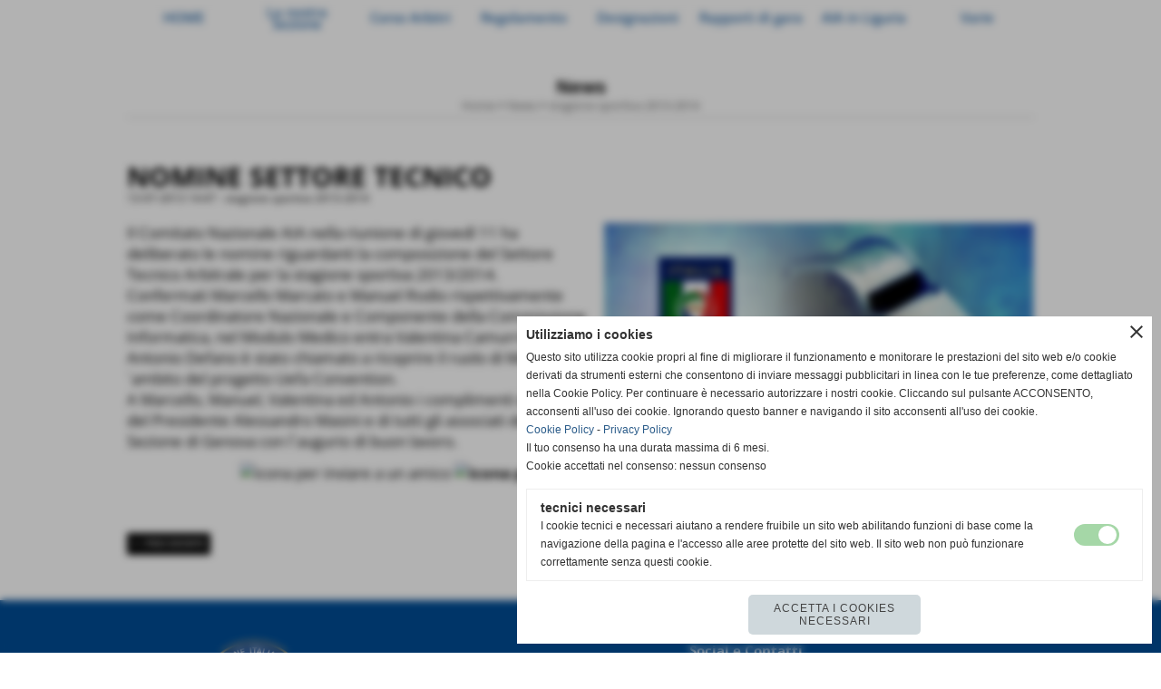

--- FILE ---
content_type: text/html; charset=UTF-8
request_url: https://www.aiagenova.it/NOMINE-SETTORE-TECNICO-2.htm
body_size: 15549
content:
<!-- T. scheda: 0.001 -->
<!-- T. newsscheda: 0.012 -->
<!DOCTYPE html>
<html lang="it">
<head>
<title>NOMINE SETTORE TECNICO</title>
<meta charset="utf-8">
<meta name="description" content="Il Comitato Nazionale AIA nella riunione di gioved&igrave; 11 ha deliberato le nomine riguardanti la composizione del Settore Tecnico Arbitrale per la stagione ">
<meta name="keywords" content="NOMINE SETTORE TECNICO,stagione sportiva 2013-2014">
<link rel="canonical" href="https://www.aiagenova.it/NOMINE-SETTORE-TECNICO-2.htm"><meta http-equiv="Content-Security-Policy" content="upgrade-insecure-requests">
<meta property="og:author" content="www.sitilineaemme.org">
<meta property="og:publisher" content="www.sitoper.it">
<meta name="generator" content="www.sitoper.it">
<meta name="robots" content="max-snippet:-1,max-image-preview:standard,max-video-preview:30"><!-- Allow web app to be run in full-screen mode - iOS. -->
<meta name="apple-mobile-web-app-capable" content="yes">
 <!-- Allow web app to be run in full-screen mode - Android. -->
<meta name="mobile-web-app-capable" content="yes">
<!-- Make the app title different than the page title - iOS. -->
<meta name="apple-mobile-web-app-title" content="Sezione AIA Genova">
<!-- Make the app title different than the page title and configure icons - Android. -->
<link rel="manifest" href="https://www.aiagenova.it/appicon/manifest.json">
<!-- IE configuration for icons and colors is in browserconfig.xml -->
<meta name="msapplication-config" content="https://www.aiagenova.it/appicon/browserconfig.xml" />
 <!-- Configure the status bar - iOS. -->
<meta name="apple-mobile-web-app-status-bar-style" content="#004d96">
<!-- iOS icons -->
<link rel="apple-touch-icon" sizes="57x57" href="https://www.aiagenova.it/appicon/apple-icon-57x57.png">
<link rel="apple-touch-icon" sizes="60x60" href="https://www.aiagenova.it/appicon/apple-icon-60x60.png">
<link rel="apple-touch-icon" sizes="72x72" href="https://www.aiagenova.it/appicon/apple-icon-72x72.png">
<link rel="apple-touch-icon" sizes="76x76" href="https://www.aiagenova.it/appicon/apple-icon-76x76.png">
<link rel="apple-touch-icon" sizes="114x114" href="https://www.aiagenova.it/appicon/apple-icon-114x114.png">
<link rel="apple-touch-icon" sizes="120x120" href="https://www.aiagenova.it/appicon/apple-icon-120x120.png">
<link rel="apple-touch-icon" sizes="144x144" href="https://www.aiagenova.it/appicon/apple-icon-144x144.png">
<link rel="apple-touch-icon" sizes="152x152" href="https://www.aiagenova.it/appicon/apple-icon-152x152.png">
<link rel="apple-touch-icon" sizes="180x180" href="https://www.aiagenova.it/appicon/apple-icon-180x180.png">
<!-- Android icons -->
<link rel="icon" type="image/png" sizes="192x192" href="https://www.aiagenova.it/appicon/android-icon-192x192.png">
<link rel="icon" type="image/png" sizes="32x32" href="https://www.aiagenova.it/appicon/favicon-32x32.png">
<link rel="icon" type="image/png" sizes="96x96" href="https://www.aiagenova.it/appicon/favicon-96x96.png">
<link rel="icon" type="image/png" sizes="16x16" href="https://www.aiagenova.it/appicon/favicon-16x16.png">
<!-- Windows icons -->
<meta name="msapplication-TileImage" content="https://www.aiagenova.it/appicon/ms-icon-144x144.png">
<link rel="shortcut icon" href="https://www.aiagenova.it/appicon/favicon.ico" type="image/x-icon">
<!-- Windows dock color -->
<meta name="msapplication-TileColor" content="#ffffff">
<!-- Android dock color -->
<meta name="theme-color" content="#004d96">
	
<!-- CODICE HEAD AGGIUNTIVO -->
<!-- Global site tag (gtag.js) - Google Analytics -->
<script async src="https://www.googletagmanager.com/gtag/js?id=UA-150118155-1">
</script>
<script>
  window.dataLayer = window.dataLayer || [];
  function gtag(){dataLayer.push(arguments);}
  gtag('js', new Date());

  gtag('config', 'UA-150118155-1');
</script>
<!-- FINE CODICE HEAD AGGIUNTIVO -->

<link rel="stylesheet preload" as="style" type="text/css" href="https://www.aiagenova.it/fonts/material-icons/material-icons.css">
<link rel="stylesheet preload" as="style" type="text/css" href="https://www.server175.h725.net/fonts/barlow/barlow.css">
<link rel="stylesheet preload" as="style" type="text/css" href="https://www.server175.h725.net/fonts/open-sans/open-sans.css">
<link rel="stylesheet preload" as="style" type="text/css" href="https://www.server175.h725.net/fonts/pontano-sans/pontano-sans.css">
<link rel="stylesheet preload" as="style" type="text/css" href="https://www.server175.h725.net/fonts/roboto/roboto.css">
	
<link href="https://www.aiagenova.it/css_personali/cachestile_larga1_2112.css" rel="stylesheet" type="text/css" media="all">
<meta name="viewport" content="width=device-width, initial-scale=1.0">
<meta name="format-detection" content="telephone=no">
<script src="https://www.aiagenova.it/js/jquery.js"></script>
<script src="https://www.aiagenova.it/js/datatimepicker/jquery.ui.timepicker.js?v=0.3.2" defer></script>
<link href="https://www.aiagenova.it/js/datatimepicker/jquery.ui.timepicker.css?v=0.3.2" rel="stylesheet" type="text/css"/>
<script src="https://www.aiagenova.it/js/jquery.ui.core.js"></script>
<script src="https://www.aiagenova.it/js/datatimepicker/jquery.ui.datepicker.js" defer></script>
<script src="https://www.aiagenova.it/js/datatimepicker/jquery.ui.timepicker-it.js" defer></script>
<script src="https://www.aiagenova.it/js/datatimepicker/jquery.ui.datepicker-it.js" defer></script>
<link rel="stylesheet" href="https://www.aiagenova.it/js/jquery-ui.css">

<script src="https://www.aiagenova.it/js/libvarie.js?lu=21012026122107"></script>
<script src="https://www.aiagenova.it/js/cookie/cookie.php?lu=21012026122107" defer></script>
<script src="https://www.aiagenova.it/js/defer.php?lu=21012026122107" defer></script>
<script src="https://www.aiagenova.it/js/menu.php?lu=21012026122107" defer></script>
<script src="https://www.aiagenova.it/js/carrello.php?lu=21012026122107" defer></script>

<link rel="stylesheet preload" as="style" type="text/css" href="https://www.aiagenova.it/js/slideshow/slideshow_css.php?lu=21012026122107">
<script src="https://www.aiagenova.it/js/slideshow/slideshow_js.php?lu=21012026122107" defer></script>

<link rel="stylesheet preload" as="style" type="text/css" href="https://www.aiagenova.it/js/slideshow2.0/slideshow_css.php?lu=21012026122107">
<script src="https://www.aiagenova.it/js/slideshow2.0/slideshow_js.php?lu=21012026122107" defer></script>

<link rel="stylesheet preload" as="style" type="text/css" href="https://www.aiagenova.it/js/calendario/calendario.css?lu=21012026122107">
<script src="https://www.aiagenova.it/js/calendario/calendario.js?lu=21012026122107" defer></script>

<link rel="stylesheet preload" as="style" type="text/css" href="https://www.aiagenova.it/js/boxscorrimento/boxscorrimento_css.php">
<script src="https://www.aiagenova.it/js/boxscorrimento/boxscorrimento_js.php?lu=21012026122107" defer></script>

<link rel="stylesheet preload" as="style" type="text/css" href="https://www.aiagenova.it/lightbox/lightbox_css.php?lu=21012026122107">
<script src="https://www.aiagenova.it/lightbox/lightbox.js?lu=21012026122107" defer></script>

<script src="https://www.aiagenova.it/js/inviaamico/inviaamico.js?lu=21012026122107" defer></script>

<!--Per rendere il sistema dei video di sfondo funzionante anche su explorer NON ELIMINARE LACIARE COSI-->
<!--[if lt IE 9]>
<script>
document.createElement('video');
</script>
<![endif]-->


<!-- NON SONO UN MODELLO -->	<script>
		var $jQCheckCampoAggiuntivo = jQuery.noConflict();
		
		$jQCheckCampoAggiuntivo(document).ready(function (index){
			
			$jQCheckCampoAggiuntivo("form[id^='moduloOrdine']").submit(function(index) {
				
				var selettore=$jQCheckCampoAggiuntivo(this).attr('id');
				var array=selettore.split('moduloOrdine');
				var trovate2=true;
				var patternemail = new RegExp(/^(("[\w-+\s]+")|([\w-+]+(?:\.[\w-+]+)*)|("[\w-+\s]+")([\w-+]+(?:\.[\w-+]+)*))(@((?:[\w-+]+\.)*\w[\w-+]{0,66})\.([a-z]{2,6}(?:\.[a-z]{2})?)$)|(@\[?((25[0-5]\.|2[0-4][\d]\.|1[\d]{2}\.|[\d]{1,2}\.))((25[0-5]|2[0-4][\d]|1[\d]{2}|[\d]{1,2})\.){2}(25[0-5]|2[0-4][\d]|1[\d]{2}|[\d]{1,2})\]?$)/i);
				var patterndate = new RegExp(/(?:0[1-9]|[12][0-9]|3[01])\/(?:0[1-9]|1[0-2])\/(?:19|20\d{2})/);
				
				$jQCheckCampoAggiuntivo("#moduloOrdine"+array[1]+" div[id^='ordinedatoaggiuntivovis_']").each(function (index, value) { 
					
					if(
						(!$jQCheckCampoAggiuntivo(this).find('input').val() || $jQCheckCampoAggiuntivo(this).find('input').val()=='undefined') && 
						(!$jQCheckCampoAggiuntivo(this).find('select').val() || $jQCheckCampoAggiuntivo(this).find('select').val()=='undefined') && 
						(!$jQCheckCampoAggiuntivo(this).find('textarea').val() || $jQCheckCampoAggiuntivo(this).find('textarea').val()=='undefined')
					)
					{
						trovate2=false;
					}
					else
					{
						//controllo i dati inseriti se email o data
						if($jQCheckCampoAggiuntivo(this).find('input').attr("id"))
						{
							var tipocampo = $jQCheckCampoAggiuntivo(this).find('input').attr("id").split('_');
							if(tipocampo[0]=='campoemail') 
							{
								if(!patternemail.test( $jQCheckCampoAggiuntivo(this).find('input').val() ))
								{
									trovate2=false;
								}								
							}
							else if(tipocampo[0]=='campodata')
							{
								if(!patterndate.test( $jQCheckCampoAggiuntivo(this).find('input').val() ))
								{
									trovate2=false;
								}
							}
						}						
					}													
				});
				
				if(!trovate2)
					{
					$jQCheckCampoAggiuntivo("#moduloOrdine"+array[1]+" #avvisocampiaggiuntivicomprasubito"+array[1]).show();
					return false;
					}
				else
					{
					$jQCheckCampoAggiuntivo("#moduloOrdine"+array[1]+" #avvisocampiaggiuntivicomprasubito"+array[1]).hide();
					}
			});
		});
	</script>
	
		
	
<style>

</style>
<!-- foglio stampa -->
<link rel="stylesheet" href="https://www.aiagenova.it/css/stampa.css" media="print"> 

<!-- T. intestazionecss: 0.009 -->
	
<meta property="og:title" content="NOMINE SETTORE TECNICO" />
<meta property="og:type" content="article" />
<meta property="og:url" content="https://www.aiagenova.it/NOMINE-SETTORE-TECNICO-2.htm" />
<meta property="og:description" content="Il Comitato Nazionale AIA nella riunione di gioved&igrave; 11 ha deliberato le nomine riguardanti la composizione del Settore Tecnico Arbitrale per la stagione " />
<!-- img meta: 1-4.jpg --><!-- 3 -->
<meta property="og:image" content="https://www.aiagenova.it/foto/grandi/1-4.jpg" />
<meta name="twitter:image" content="https://www.aiagenova.it/foto/grandi/1-4.jpg" />
<meta name="twitter:image:alt" content="" />
<meta property="og:image:type" content="image/jpg" />
<meta property="og:image:width" content="499" />
<meta property="og:image:height" content="248" />

<meta name="twitter:card" content="summary_large_image">
<meta name="twitter:creator" content="@aiagenova.it" />
<meta name="twitter:site" content="@aiagenova.it">
<meta name="twitter:title" content="NOMINE SETTORE TECNICO">
<meta name="twitter:description" content="Il Comitato Nazionale AIA nella riunione di gioved&igrave; 11 ha deliberato le nomine riguardanti la composizione del Settore Tecnico Arbitrale per la stagione ">
<meta name="twitter:domain" content="www.aiagenova.it"></head>
<body id="news-scheda-403" class="">
	<a href="#contenuto-main" class="skip-link">Salta al contenuto principale</a>
<!-- inizio oggetti liberi body --><!-- fine oggetti liberi body -->
	<div id="sfondo-sito">
		<div id="data-ora">22 Gennaio 2026</div>
		
	<div id="accessoriofisso01"></div><div id="accessoriofisso02"></div><div id="accessorio-iniziosito"></div>
	<header id="testa" role="banner">
	    <div id="testa-interna"><!-- inizio oggetti liberi testa -->
<!-- fine oggetti liberi testa --><!-- no cache --><!-- menu: 1 | eredita: no | chi eredita:  | tipo: orizzontale -->
	<div id="ancora-menu-orizzontale1-108"></div>
	<nav class="menu-orizzontale menu-orizzontale-con-blocco" id="menu-orizzontale1-108" style="z-index: 99" data-tipoMenu="orizzontale">
		<div class="menu-orizzontale-riga">
			<ul><li class="menu-orizzontale-tasto">
	<a href="https://www.aiagenova.it" title="HOME" data-urlPulsante="https://www.aiagenova.it" data-moduloPulsante="">HOME</a>
</li><li class="menu-orizzontale-tasto">
	<a href="javascript:void(0)" style="pointer-events: none; cursor: default;" title="La nostra Sezione" data-urlPulsante="javascript:void(0)" data-moduloPulsante="">La nostra Sezione</a>
					<div class="menu-orizzontale-tendina">
						<div class="menu-orizzontale-tendina-tasto">
							<a href="https://www.aiagenova.it/Storia.htm" title="Storia" data-urlPulsante="Storia.htm" data-moduloPulsante="pagine_aggiuntive">La storia</a>
						</div>
						<div class="menu-orizzontale-tendina-tasto">
							<a href="https://www.google.it/maps/place/FIGC+-+Associazione+Italiana+Arbitri/@44.4069583,8.9225732,14z/data=!4m12!1m6!3m5!1s0x12d343c0ccaa7cff:0xac459aa927648ef1!2sFIGC+-+Associazione+Italiana+Arbitri!8m2!3d44.4017824!4d8.9450637!3m4!1s0x12d343c0ccaa7cff:0xac459aa927648ef1!8m2!3d44.4017824!4d8.9450637" title="Dove siamo" data-urlPulsante="https://www.google.it/maps/place/FIGC+-+Associazione+Italiana+Arbitri/@44.4069583,8.9225732,14z/data=!4m12!1m6!3m5!1s0x12d343c0ccaa7cff:0xac459aa927648ef1!2sFIGC+-+Associazione+Italiana+Arbitri!8m2!3d44.4017824!4d8.9450637!3m4!1s0x12d343c0ccaa7cff:0xac459aa927648ef1!8m2!3d44.4017824!4d8.9450637" data-moduloPulsante="">Dove siamo</a>
						</div>
						<div class="menu-orizzontale-tendina-tasto">
							<a href="https://www.aiagenova.it/info.htm" title="info" data-urlPulsante="info.htm" data-moduloPulsante="pagine_aggiuntive">Info</a>
						</div>
						<div class="menu-orizzontale-tendina-tasto">
							<a href="https://www.aiagenova.it/dove-siamo.htm" title="dove siamo" data-urlPulsante="dove-siamo.htm" data-moduloPulsante="pagine_aggiuntive">Orari apertura Sezione</a>
						</div>
						<div class="menu-orizzontale-tendina-tasto">
							<a href="https://www.aiagenova.it/orari-preparatori-atletici.htm" title="orari preparatori atletici" data-urlPulsante="orari-preparatori-atletici.htm" data-moduloPulsante="pagine_aggiuntive">Polo di allenamento e orari preparatori atletici</a>
						</div>
						<div class="menu-orizzontale-tendina-tasto">
							<a href="https://www.aiagenova.it/CDS-4.htm" title="CDS" data-urlPulsante="CDS-4.htm" data-moduloPulsante="pagine_aggiuntive">Consiglio Direttivo Sezionale</a>
						</div>
						<div class="menu-orizzontale-tendina-tasto">
							<a href="https://www.aiagenova.it/accrediti-stadio-ferraris.htm" title="Accrediti Stadio Ferraris" data-urlPulsante="accrediti-stadio-ferraris.htm" data-moduloPulsante="pagine_aggiuntive">Accrediti Stadio Ferraris</a>
						</div>
						<div class="menu-orizzontale-tendina-tasto">
							<a href="https://www.aiagenova.it/certificato-medico-agonistico.htm" title="certificato medico agonistico" data-urlPulsante="certificato-medico-agonistico.htm" data-moduloPulsante="pagine_aggiuntive">Certificato medico agonistico</a>
						</div>
					</div>
</li><li class="menu-orizzontale-tasto">
	<a href="javascript:void(0)" style="pointer-events: none; cursor: default;" title="Corso Arbitri" data-urlPulsante="javascript:void(0)" data-moduloPulsante="">Corso Arbitri</a>
					<div class="menu-orizzontale-tendina">
						<div class="menu-orizzontale-tendina-tasto">
							<a href="https://www.aiagenova.it/come-si-diventa-arbitri.htm" title="come si diventa arbitri di calcio a genova" data-urlPulsante="come-si-diventa-arbitri.htm" data-moduloPulsante="pagine_aggiuntive">Come si diventa arbitri</a>
						</div>
						<div class="menu-orizzontale-tendina-tasto">
							<a href="https://www.aiagenova.it/info-ed-iscrizioni.htm" title="info ed iscrizioni" data-urlPulsante="info-ed-iscrizioni.htm" data-moduloPulsante="">Compila il form</a>
						</div>
						<div class="menu-orizzontale-tendina-tasto">
							<a href="https://www.aiagenova.it/protocollo-d-intesa-MIUR-AIA.htm" title="protocollo d'intesa MIUR - AIA" data-urlPulsante="protocollo-d-intesa-MIUR-AIA.htm" data-moduloPulsante="pagine_aggiuntive">AIA nelle scuole: protocollo d&#39;intesa MIM - AIA</a>
						</div>
						<div class="menu-orizzontale-tendina-tasto">
							<a href="https://www.aiagenova.it/calendario-corso-arbitri.htm" title="Calendario Corso Arbitri" data-urlPulsante="calendario-corso-arbitri.htm" data-moduloPulsante="pagine_aggiuntive">Calendario lezioni</a>
						</div>
						<div class="menu-orizzontale-tendina-tasto">
							<a href="https://www.aiagenova.it/Documenti-da-presentare.htm" title="Documenti da presentare" data-urlPulsante="Documenti-da-presentare.htm" data-moduloPulsante="pagine_aggiuntive">Documenti da presentare</a>
						</div>
					</div>
</li><li class="menu-orizzontale-tasto">
	<a href="javascript:void(0)" style="pointer-events: none; cursor: default;" title="Regolamento" data-urlPulsante="javascript:void(0)" data-moduloPulsante="">Regolamento</a>
					<div class="menu-orizzontale-tendina">
						<div class="menu-orizzontale-tendina-tasto">
							<a href="https://www.aiagenova.it/Regolamento-2021.htm" title="Regolamento" data-urlPulsante="Regolamento-2021.htm" data-moduloPulsante="documenti">Regolamento del Gioco del Calcio, edizione 2024</a>
						</div>
						<div class="menu-orizzontale-tendina-tasto">
							<a href="https://www.aiagenova.it/Circolare-1-AIA.htm" title="Circolare 1" data-urlPulsante="Circolare-1-AIA.htm" data-moduloPulsante="documenti">Circolare 1 2024/25</a>
						</div>
						<div class="menu-orizzontale-tendina-tasto">
							<a href="https://formazione.aia-figc.it" title="Quiz Regolamentari" data-urlPulsante="https://formazione.aia-figc.it" data-moduloPulsante="">Quiz Regolamentari</a>
						</div>
						<div class="menu-orizzontale-tendina-tasto">
							<a href="https://www.aiagenova.it/Regolamento-calcio-a-5-edizione-2020.htm" title="Regolamento futsal 2025" data-urlPulsante="Regolamento-calcio-a-5-edizione-2020.htm" data-moduloPulsante="documenti">Regolamento calcio a 5 (ed. 2025)</a>
						</div>
						<div class="menu-orizzontale-tendina-tasto">
							<a href="https://www.aiagenova.it/regolamento-beach-soccer-2024-1.htm" title="Regolamento Beach Soccer 2025" data-urlPulsante="regolamento-beach-soccer-2024-1.htm" data-moduloPulsante="pagine_aggiuntive">Regolamento Beach Soccer 2025</a>
						</div>
						<div class="menu-orizzontale-tendina-tasto">
							<a href="https://www.aia-figc.it/download/regolamenti/reg_aia.pdf" title="Regolamento Associativo" data-urlPulsante="https://www.aia-figc.it/download/regolamenti/reg_aia.pdf" data-moduloPulsante="">Regolamento Associativo</a>
						</div>
						<div class="menu-orizzontale-tendina-tasto">
							<a href="https://www.aiagenova.it/norme-comportamentali-arbitri-1.htm" title="norme comportamentali arbitri" data-urlPulsante="norme-comportamentali-arbitri-1.htm" data-moduloPulsante="">Vademecum OTS 24/25</a>
						</div>
						<div class="menu-orizzontale-tendina-tasto">
							<a href="https://www.aiagenova.it/codice-etico-aia.htm" title="Codice Etico AIA" data-urlPulsante="codice-etico-aia.htm" data-moduloPulsante="pagine_aggiuntive">Codice Etico AIA</a>
						</div>
						<div class="menu-orizzontale-tendina-tasto">
							<a href="https://www.aiagenova.it/norme-di-disciplina-aia.htm" title="Norme di disciplina AIA" data-urlPulsante="norme-di-disciplina-aia.htm" data-moduloPulsante="pagine_aggiuntive">Norme di disciplina AIA</a>
						</div>
					</div>
</li><li class="menu-orizzontale-tasto">
	<a href="javascript:void(0)" style="pointer-events: none; cursor: default;" title="Designazioni   " data-urlPulsante="javascript:void(0)" data-moduloPulsante="">Designazioni   </a>
					<div class="menu-orizzontale-tendina">
						<div class="menu-orizzontale-tendina-tasto">
							<a href="http://www.aia-figc.it/designazioni/liguria/Default.asp?gare=2-225" title="Designazioni Sezionali" data-urlPulsante="http://www.aia-figc.it/designazioni/liguria/Default.asp?gare=2-225" data-moduloPulsante="">Designazioni Sezionali</a>
						</div>
						<div class="menu-orizzontale-tendina-tasto">
							<a href="http://www.aia-figc.it/designazioni/liguria/" title="Designazioni Regionali" data-urlPulsante="http://www.aia-figc.it/designazioni/liguria/" data-moduloPulsante="">Designazioni Regionali</a>
						</div>
						<div class="menu-orizzontale-tendina-tasto">
							<a href="http:///www.aia-figc.it/designazioni/can5/" title="Designazioni CAN 5" data-urlPulsante="http:///www.aia-figc.it/designazioni/can5/" data-moduloPulsante="">Designazioni CAN 5</a>
						</div>
						<div class="menu-orizzontale-tendina-tasto">
							<a href="https://www.aia-figc.it/designazioni/canbs/" title="Designazioni CAN Beach Soccer" data-urlPulsante="https://www.aia-figc.it/designazioni/canbs/" data-moduloPulsante="">Designazioni CAN Beach Soccer</a>
						</div>
						<div class="menu-orizzontale-tendina-tasto">
							<a href="http://www.aia-figc.it/designazioni/cand/" title="Designazioni CAN D" data-urlPulsante="http://www.aia-figc.it/designazioni/cand/" data-moduloPulsante="">Designazioni CAN D</a>
						</div>
						<div class="menu-orizzontale-tendina-tasto">
							<a href="http://www.aia-figc.it/designazioni/canc/" title="Designazioni CAN C" data-urlPulsante="http://www.aia-figc.it/designazioni/canc/" data-moduloPulsante="">Designazioni CAN C</a>
						</div>
						<div class="menu-orizzontale-tendina-tasto">
							<a href="http://www.aia-figc.it/designazioni/can/" title="Designazioni CAN" data-urlPulsante="http://www.aia-figc.it/designazioni/can/" data-moduloPulsante="">Designazioni CAN</a>
						</div>
					</div>
</li><li class="menu-orizzontale-tasto">
	<a href="javascript:void(0)" style="pointer-events: none; cursor: default;" title="Rapporti di gara   " data-urlPulsante="javascript:void(0)" data-moduloPulsante="">Rapporti di gara   </a>
					<div class="menu-orizzontale-tendina">
						<div class="menu-orizzontale-tendina-tasto">
							<a href="https://www.aia-figc.it/private/download/modulistica/ot/OTS/OTS_Referto_gara.xls" title="Rapporto da compilare" data-urlPulsante="https://www.aia-figc.it/private/download/modulistica/ot/OTS/OTS_Referto_gara.xls" data-moduloPulsante="">Rapporto da compilare</a>
						</div>
						<div class="menu-orizzontale-tendina-tasto">
							<a href="https://www.aiagenova.it/guida-compilazione-rapporto-di-gara-ed-indirizzi-mail-gs.htm" title="guida compilazione rapporto di gara (ed indirizzi mail GS)" data-urlPulsante="guida-compilazione-rapporto-di-gara-ed-indirizzi-mail-gs.htm" data-moduloPulsante="documenti">Guida compilazione Rapporto di gara</a>
						</div>
						<div class="menu-orizzontale-tendina-tasto">
							<a href="https://www.aiagenova.it/vademecum-compilazione-rapporto-di-gara-2020.htm" title="vademecum compilazione rapporto di gara 2020" data-urlPulsante="vademecum-compilazione-rapporto-di-gara-2020.htm" data-moduloPulsante="documenti">Vademecum compilazione rapporto di gara</a>
						</div>
						<div class="menu-orizzontale-tendina-tasto">
							<a href="https://www.aiagenova.it/GIUDICE-SPORTIVO.htm" title="GIUDICE SPORTIVO" data-urlPulsante="GIUDICE-SPORTIVO.htm" data-moduloPulsante="pagine_aggiuntive">Recapiti Giudice Sportivo Genova</a>
						</div>
						<div class="menu-orizzontale-tendina-tasto">
							<a href="https://www.aia-figc.it/private/download/modulistica/ot/TUTTI/Relazione_OA_Unificata.doc" title="Relazione OA" data-urlPulsante="https://www.aia-figc.it/private/download/modulistica/ot/TUTTI/Relazione_OA_Unificata.doc" data-moduloPulsante="">Relazione OA</a>
						</div>
					</div>
</li><li class="menu-orizzontale-tasto">
	<a href="javascript:void(0)" style="pointer-events: none; cursor: default;" title="   AIA in Liguria" data-urlPulsante="javascript:void(0)" data-moduloPulsante="">   AIA in Liguria</a>
					<div class="menu-orizzontale-tendina">
						<div class="menu-orizzontale-tendina-tasto">
							<a href="http://www.craliguria.it/index.php?c=3" title="Comitato Regionale Liguria" data-urlPulsante="http://www.craliguria.it/index.php?c=3" data-moduloPulsante="">Comitato Regionale Liguria</a>
						</div>
						<div class="menu-orizzontale-tendina-tasto">
							<a href="http://www.aia-albenga.it/" title="Albenga" data-urlPulsante="http://www.aia-albenga.it/" data-moduloPulsante="">Albenga</a>
						</div>
						<div class="menu-orizzontale-tendina-tasto">
							<a href="http://www.aiachiavari.com/" title="Chiavari" data-urlPulsante="http://www.aiachiavari.com/" data-moduloPulsante="">Chiavari</a>
						</div>
						<div class="menu-orizzontale-tendina-tasto">
							<a href="http://www.facebook.com/AIASezioneDiImperia" title="Imperia" data-urlPulsante="http://www.facebook.com/AIASezioneDiImperia" data-moduloPulsante="">Imperia</a>
						</div>
						<div class="menu-orizzontale-tendina-tasto">
							<a href="http://www.facebook.com/aialaspezia" title="La Spezia" data-urlPulsante="http://www.facebook.com/aialaspezia" data-moduloPulsante="">La Spezia</a>
						</div>
						<div class="menu-orizzontale-tendina-tasto">
							<a href="http://www.facebook.com/profile.php?id=100046872044865" title="Novi Ligure" data-urlPulsante="http://www.facebook.com/profile.php?id=100046872044865" data-moduloPulsante="">Novi Ligure</a>
						</div>
						<div class="menu-orizzontale-tendina-tasto">
							<a href="https://www.facebook.com/aiasavona" title="Savona" data-urlPulsante="https://www.facebook.com/aiasavona" data-moduloPulsante="">Savona</a>
						</div>
					</div>
</li><li class="menu-orizzontale-tasto">
	<a href="javascript:void(0)" style="pointer-events: none; cursor: default;" title="Varie" data-urlPulsante="javascript:void(0)" data-moduloPulsante="">Varie</a>
					<div class="menu-orizzontale-tendina">
						<div class="menu-orizzontale-tendina-tasto">
							<a href="http://www.facebook.com/AIAGenova" title="Pagina Facebook" data-urlPulsante="http://www.facebook.com/AIAGenova" data-moduloPulsante="">Pagina Facebook</a>
						</div>
						<div class="menu-orizzontale-tendina-tasto">
							<a href="http://www.instagram.com/aia_genova/" title="Pagina Instagram" data-urlPulsante="http://www.instagram.com/aia_genova/" data-moduloPulsante="">Pagina Instagram</a>
						</div>
						<div class="menu-orizzontale-tendina-tasto">
							<a href="https://www.tiktok.com/@aia_genova?_t=8qPNB7UKmyu&_r=1" title="Pagina TikTok" data-urlPulsante="https://www.tiktok.com/@aia_genova?_t=8qPNB7UKmyu&_r=1" data-moduloPulsante="">Pagina TikTok</a>
						</div>
						<div class="menu-orizzontale-tendina-tasto">
							<a href="http://www.youtube.com/channel/UCxXLfhY8TsCz1HCZrsSdPuA" title="Pagina YouTube" data-urlPulsante="http://www.youtube.com/channel/UCxXLfhY8TsCz1HCZrsSdPuA" data-moduloPulsante="">Pagina YouTube</a>
						</div>
						<div class="menu-orizzontale-tendina-tasto">
							<a href="https://www.aia-figc.it/" title="AIA Nazionale" data-urlPulsante="https://www.aia-figc.it/" data-moduloPulsante="">AIA Nazionale</a>
						</div>
						<div class="menu-orizzontale-tendina-tasto">
							<a href="https://servizi.aia-figc.it/sinfonia4you/" title="Sinfonia4You" data-urlPulsante="https://servizi.aia-figc.it/sinfonia4you/" data-moduloPulsante="">Sinfonia4You</a>
						</div>
						<div class="menu-orizzontale-tendina-tasto">
							<a href="https://www.aiagenova.it/test-atletici-2.htm" title="File Audio SDS" data-urlPulsante="test-atletici-2.htm" data-moduloPulsante="pagine_aggiuntive">Test Atletici</a>
						</div>
						<div class="menu-orizzontale-tendina-tasto">
							<a href="https://genoacfc.it/biglietteria/accrediti/" title="Accrediti Genoa" data-urlPulsante="https://genoacfc.it/biglietteria/accrediti/" data-moduloPulsante="">Accrediti Genoa</a>
						</div>
						<div class="menu-orizzontale-tendina-tasto">
							<a href="http://www.sampdoria.it/biglietteria/figc-coni-aia/" title="Accrediti Sampdoria" data-urlPulsante="http://www.sampdoria.it/biglietteria/figc-coni-aia/" data-moduloPulsante="">Accrediti Sampdoria</a>
						</div>
						<div class="menu-orizzontale-tendina-tasto">
							<a href="https://www.entella.it/accrediti/" title="Accrediti Virtus Entella" data-urlPulsante="https://www.entella.it/accrediti/" data-moduloPulsante="">Accrediti Virtus Entella</a>
						</div>
						<div class="menu-orizzontale-tendina-tasto">
							<a href="https://www.ussestrilevante.it/richiesta-accrediti/" title="Accrediti Sestri Levante" data-urlPulsante="https://www.ussestrilevante.it/richiesta-accrediti/" data-moduloPulsante="">Accrediti Sestri Levante</a>
						</div>
						<div class="menu-orizzontale-tendina-tasto">
							<a href="http://webmail.aiagenova.it" title="Webmail aiagenova" data-urlPulsante="http://webmail.aiagenova.it" data-moduloPulsante="">Webmail aiagenova</a>
						</div>
						<div class="menu-orizzontale-tendina-tasto">
							<a href="http://webmail.aia-figc.it" title="Mail aia-figc" data-urlPulsante="http://webmail.aia-figc.it" data-moduloPulsante="">Mail aia-figc</a>
						</div>
						<div class="menu-orizzontale-tendina-tasto">
							<a href="https://www.aiagenova.it/allenamenti-1.htm" title="Allenamenti" data-urlPulsante="allenamenti-1.htm" data-moduloPulsante="pagine_aggiuntive">Allenamenti</a>
						</div>
						<div class="menu-orizzontale-tendina-tasto">
							<a href="https://www.aiagenova.it/Documenti-1.htm" title="Documenti" data-urlPulsante="Documenti-1.htm" data-moduloPulsante="documenti">Documentazione</a>
						</div>
						<div class="menu-orizzontale-tendina-tasto">
							<a href="autenticazione_1.php" rel="nofollow" title="area privata" data-urlPulsante="autenticazione_1.php" data-moduloPulsante="area_privata">area privata</a>
						</div>
					</div>
</li>
				</ul>
			</div>
		</nav><!-- T. menu 108 parziale1: 0.000 | parziale2: 0.011 --><!-- T. menu 108: 0.011 -->		
	    <!-- CHIUSURA DI testa-interna -->
		</div>
	<!-- CHIUSURA DI testa -->
	</header>
	
	<div id="accessorio-iniziocontenuti"></div>		<div id="corpo-contenitore">
			<div id="corpo-contenuto-paginainterna">
								<div id="contenuti" class="news-scheda scheda">
				
				<main class="pag00" id="contenuto-main" role="main">
										<div class="pag00-testa">
								<div class="titolo">News</div><div class="sottotitolo"><span class="nascosto">percorso: </span><a href="https://www.aiagenova.it/" title="torna a Home">Home</a> &gt; <a href="News.htm" title="torna a News">News</a> &gt; <a href="stagione-sportiva-2013-2014.htm" title="torna a stagione sportiva 2013-2014">stagione sportiva 2013-2014</a></div>					</div> 
											<div class="pag00-corpo">
																
								<!-- pag01 - contenuti -->
								<article class="pag01">
									
								<header class="pag01-testa"><div class="titolo"><h1>NOMINE SETTORE TECNICO</h1></div><div class="sottotitolo"><span class="sottotitolo-data">13-07-2013 14:47</span><span class="sottotitolo-categorie"> - <span class="categorianome"><a href="stagione-sportiva-2013-2014.htm" title="stagione sportiva 2013-2014">stagione sportiva 2013-2014</a></span></span></div>
								</header>									<div class="pag01-corpo">
											<div class="float-right struttura-immagine-dx"><div class="galleria-foto">
<div class="lb-galleriafotografica">    
 
        <label for="imagefotogallery403-1" title="zoom">
            <img src="foto/grandi/1-4.jpg" width="" height="" alt="" class="fotodazoomare" title="">
			<input type="hidden" id="datifotogallery403-1" data-pathfoto="foto/grandi/1-4.jpg" data-didascalia="" data-srcset="" data-sizes="" data-width="" data-height="" data-alt="" data-title="">
        </label>
			<input type="hidden" id="lb-maxelementfotogallery403" data-maxelement="1">
	        <div class="lb-overlay" id="overlayimagefotogallery403">	
	            <label for="lb-closefotogallery403">
	                <span class="lb-close">X CLOSE</span>					
					<span class="lb-contenitoreimmagine">					
	    	     		<img src="" srcset="" sizes="" width="" height="" alt="" title="" />
	    				 
	                    <label for="imagefotogallery403" title="<< precedente" class="lb-thumbimg">
	                        <span class="lb-prev"><span class="material-icons notranslate">keyboard_arrow_left</span></span>
	                    </label> 
	                    <label for="imagefotogallery403" title="successivo >>" class="lb-thumbimg">
	                        <span class="lb-next"><span class="material-icons notranslate">keyboard_arrow_right</span></span>
	                    </label>	
					</span>    				
					<span class="lb-didascalia"></span>				
	            </label>            
	        </div>    
<input type="radio" name="lb-galleryfotogallery403" id="lb-closefotogallery403">
</div>  
</div></div><div class="span-classe-testo testo">Il Comitato Nazionale AIA nella riunione di giovedì 11 ha deliberato le nomine riguardanti la composizione del Settore Tecnico Arbitrale per la stagione sportiva 2013/2014.<BR>Confermati Marcello Marcato e Manuel Rodio rispettivamente come Coordinatore Nazionale e Componente della Commissione Informatica, nel Modulo Medico entra Valentina Camurri ed infine Antonio Defano è stato chiamato a ricoprire il ruolo di Mentor nell&acute;ambito del progetto Uefa Convention.<BR>A Marcello, Manuel, Valentina ed Antonio i complimenti da parte del Presidente Alessandro Masini e di tutti gli associati della Sezione di Genova con l&acute;augurio di buon lavoro.</div><div class="clear-right"></div><div class="link-accessori">
	<span class="nascosto">[</span><span title="invia a un amico" class="pul_invia_amico" data-modulo="news" data-specifica="403"><img src="/img/share-email.png" alt="icona per inviare a un amico"></span><span class="nascosto">]</span> <span class="nascosto">[</span><a href="news_scheda_stampa.php?idnews=403" title="stampa" rel="nofollow"><img src="/img/share-stampante.png" alt="icona per stampare"></a><span class="nascosto">]</span> 
<span class="nascosto">[</span><span title="condividi su Facebook" onclick="shareFacebook('https://www.aiagenova.it/NOMINE-SETTORE-TECNICO-2.htm','NOMINE+SETTORE+TECNICO');" style="cursor: pointer;"><img src="/img/share-facebook.png" alt="icona di Facebook"></span><span class="nascosto">]</span> 
<span class="nascosto">[</span><span title="condividi su Twitter" onclick="shareTwitter('https://www.aiagenova.it/NOMINE-SETTORE-TECNICO-2.htm','NOMINE+SETTORE+TECNICO');" style="cursor: pointer;"><img src="/img/share-x.png" alt="icona di Twitter"></span><span class="nascosto">]</span> 	
<span class="nascosto">[</span><span title="condividi su WhatsApp" onclick="shareWhatsapp('https://www.aiagenova.it/NOMINE-SETTORE-TECNICO-2.htm','NOMINE+SETTORE+TECNICO');" style="cursor: pointer;"><img src="/img/share-whatsapp.png" alt="icona di WhatsApp"></span><span class="nascosto">]</span> 
<span class="nascosto">[</span><span title="condividi su Messenger" onclick="shareMessenger('https://www.aiagenova.it/NOMINE-SETTORE-TECNICO-2.htm');" style="cursor: pointer;"><img src="/img/share-messenger.png" alt="icona di Messenger"></span><span class="nascosto">]</span> 
<span class="nascosto">[</span><span title="condividi su Telegram" onclick="shareTelegram('https://www.aiagenova.it/NOMINE-SETTORE-TECNICO-2.htm','NOMINE+SETTORE+TECNICO');" style="cursor: pointer;"><img src="/img/share-telegram.png" alt="icona di Telegram"></span><span class="nascosto">]</span> 
<span class="nascosto">[</span><span title="Copia link negli appunti" onclick="copyUrl('https://www.aiagenova.it/NOMINE-SETTORE-TECNICO-2.htm', $jQGenerico(this));" style="cursor: pointer;"><img src="/img/share-copiaurl.png" alt="icona per copiare il link"></span><span class="nascosto">]</span> </div>									</div> 	
																	</article>
								<!-- FINE pag01 - contenuti -->								
								<div class="box-paginazione">
												<div class="float-left" style="width: 33%"><a href="LA-FESTA-DEI-PROMOSSI.htm" title="scheda precedente: LA FESTA DEI PROMOSSI">&lt;&lt; precedente</a></div>
										  <div class="float-left visibilita-solo-pc align-center" style="width: 33%">&nbsp;
										  </div>
										  <div class="float-right align-right" style="width: 33%"><a href="FOGLIO-NOTIZIE-IN-SINFONIA4YOU.htm" title="scheda successiva: FOGLIO NOTIZIE IN SINFONIA4YOU">successivo &gt;&gt;</a></div><div class="clear-left clear-right"></div></div>					</div>					
				    				</main>	
		    <!-- FINE ZONA DEI CONTENUTI -->
		    </div>
		        
			<div class="cancellatore-corpo"></div>
		</div>
	</div>
	<hr>
	<div id="accessorio-finecontenuti"></div>
<!-- T. schedatemplate: 0.033 -->
<footer id="piede-contenitore" role="contentinfo">
	<!-- inizio oggetti liberi piede -->
<!-- fine oggetti liberi piede -->	
	<div id="piede-contenuto">		
		
			<div class="contenitoreBox" id="contenitoreBox148">
				<div class="contenitoreBoxContenuto"><div class="contenitoreBoxColonna"><!-- no cache -->
<div class="box-generico largo "  id="box149">    
    <div class="boxContenuto">
		<div class="tab01">
		
			<!-- tab01 corpo -->
			<div class="tab01-corpo"><div class="contenitore-tab02">
			<div class="tab02">	
				
				<!-- tab02 corpo -->
				<div class="tab02-corpo">
						
						<div class="descrizione"><div style="text-align: center;"><img src="https://www.aiagenova.it/foto/grandi/logo-nuovo-aia-1.png" width="120" style="max-width: 100%;"/></div><div style="text-align: center;"> <img src="https://www.aiagenova.it/foto/grandi/logo-social104-1.png" width="120" style="max-width: 100%;"/><img src="https://www.aiagenova.it/foto/grandi/logoaiagenova-2.png" width="120" style="max-width: 100%;"/></div><BR></div>
						<div class="clear-left"></div>
				</div>
				</div></div>	
			</div>
		</div>  
    	</div>
</div><!-- T. box 149: 0.002 --></div><div class="contenitoreBoxColonna"><!-- no cache -->
<div class="box-generico largo "  id="box151">    
    <div class="boxContenuto">
		<div class="tab01">
		
			<!-- tab01 corpo -->
			<div class="tab01-corpo"><div class="contenitore-tab02">
			<div class="tab02">			
			<!-- tab02 testa -->
			<header class="tab02-testa">
						<div class="titolo"><a href="" title="Sezione e Orari d'apertura" class="titololinkato"><strong>Sezione e Orari d'apertura</strong></a>
						</div>
			</header>	
				
				<!-- tab02 corpo -->
				<div class="tab02-corpo">
						
						<div class="descrizione"><div style="text-align: center;"><div style="text-align: center;"><div style="text-align: center;"><BR><BR></div></div></div><div style="text-align: center;"><div style="text-align: center;"><div style="text-align: center;"><div style="text-align: center;"><div style="text-align: center;"><div style="text-align: center;"><div style="text-align: center;"><div style="text-align: center;"><div style="text-align: center;"><div style="text-align: center;"><div style="text-align: center;"><div style="text-align: center;"><div style="text-align: center;"><div style="text-align: center;"><div style="text-align: center;"><div style="text-align: center;"><div style="text-align: center;"><div style="text-align: center;"><div style="text-align: center;"><div style="text-align: center;"><div style="text-align: center;"><div style="text-align: center;"><div style="text-align: center;"><div style="text-align: center;"><div style="text-align: center;"><div style="text-align: center;"><div style="text-align: center;"><div style="text-align: center;"><div style="text-align: justify;"><strong>&copy; FIGC - Associazione Italiana Arbitri</strong></div><div style="text-align: justify;"><strong>Sezione di Genova</strong></div><div style="text-align: center;"><div style="text-align: center;"><div style="text-align: center;"><div style="text-align: center;"><div style="text-align: center;"><div style="text-align: justify;"><strong>Piazza della Vittoria 14/5, primo piano, 16121, Genova (GE)<BR></strong></div><BR><div style="text-align: justify;"><strong>Apertura dal luned&igrave;, marted&igrave; e gioved&igrave; 17.00/19.00<BR></strong></div><div style="text-align: justify;"><strong>altri giorni contattare via mail per appuntamento</strong></div><div style="text-align: justify;"><strong>(&egrave; possibile un cambio degli orari di apertura nel periodo estivo) <BR></strong></div><BR><BR></div></div></div></div></div></div><BR></div></div></div></div></div></div></div></div></div></div></div></div></div></div></div></div></div></div></div></div></div></div></div></div></div></div></div></div>
						<div class="clear-left"></div>
				</div>
				</div></div>	
			</div>
		</div>  
    	</div>
</div><!-- T. box 151: 0.001 --></div><div class="contenitoreBoxColonna"><!-- no cache -->
<div class="box-generico largo "  id="box150">    
    <div class="boxContenuto">
		<div class="tab01">
		
			<!-- tab01 corpo -->
			<div class="tab01-corpo"><div class="contenitore-tab02">
			<div class="tab02">	
				
				<!-- tab02 corpo -->
				<div class="tab02-corpo">
						
						<div class="descrizione"><div><strong><span style="color: #ffffff;">Social e Contatti</span></strong></div><span style="color: #ffffff;"><BR><strong><span style="font-size: 20px;"><span style="font-size: 18px;"><img src="https://www.aiagenova.it/foto/grandi/instagrambianco-1.png" width="50" style="max-width: 100%;"> Instagram: <a href="https://www.instagram.com/aia_genova/">@aia_genova</a></span></span></strong></span><div><strong><span style="font-size: 20px;"><span style="font-size: 18px;"><span style="color: #ffffff;"><img src="https://www.aiagenova.it/foto/grandi/facebookbianco-1.png" width="50" style="max-width: 100%;"> Facebook: <a href="https://it-it.facebook.com/AIAGenova">AIA Genova</a></span></span></span></strong></div><div><span style="color: #ffffff;"><strong><span style="font-size: 20px;"><img src="https://www.aiagenova.it/foto/grandi/tiktok-1.png" width="48" style="max-width: 100%;"> </span></strong><span style="font-size: 16px;"><span style="font-size: 13px;"><strong><span style="font-size: 18px;">TikTok: </span></strong></span></span><span style="font-size: 18px;"><strong><a href="https://www.tiktok.com/@aia_genova?_t=8qPNB7UKmyu&amp;_r=1" title="aia_genova">aia_genova</a></strong></span></span></div><div><strong><span style="font-size: 18px;"><span style="color: #ffffff;"><img src="https://www.aiagenova.it/foto/grandi/mailbianco-1.png" width="50" style="max-width: 100%;"> E-mail: <a href="mailto:aiagenova@aiagenova.it">aiagenova@aiagenova.it</a> </span></span></strong></div><div><strong><span style="font-size: 18px;"><span style="color: #ffffff;"><img src="https://www.aiagenova.it/foto/grandi/telefono-2.png" width="50" style="max-width: 100%;"> Telefono: <a href="tel:010589864">010589864</a> </span></span></strong></div><BR></div>
						<div class="clear-left"></div>
				</div>
				</div></div>	
			</div>
		</div>  
    	</div>
</div><!-- T. box 150: 0.001 --></div>
	            </div>
			</div><!-- T. contenitore 148: 0.006 -->		
	</div>
</footer>
		<!-- T. piede: 0.007 -->

<div id="firma" role="region" aria-label="Crediti del sito">
	<a href="https://www.sitoper.it" title="Creazione siti web">Realizzazione siti web www.sitoper.it</a>
</div>

<!-- modulo modifica paragrafo -->
<div class="windowsSfondo windows_InviaAmico_sfondo windows_NonVisibile_sfondo"></div>
<div class="windows windows_InviaAmico windows_NonVisibile">
					
	<div class="windowsTitolo">
		<div class="float-left">invia a un amico</div>
		<div class="float-right align-right"><img src="/img/chiudi.png" id="FinestraChiudiInviaAmico" alt="icona per chiudere"></div>
		<div class="clear-both"></div>
	</div>
	
	<div class="windowsContenuto">   
		
		<div id="esito_invia_amico"></div> 
		
		<div class="inviaAmico_num_invii errore">Attenzione!<BR>Non puoi effettuare più di 10 invii al giorno.</div>
		
		<div class="inviaAmico_form">
			
			<form name="ModuloInviaAmico" id="ModuloInviaAmico" action="js/inviaamico/inviaamico.php" method="post">
				<div class="float-left" style="width: 49%; margin-right: 1%;">
					<div><label for="nome_mittente"><strong>nome del mittente</strong></label></div>
					<div><input name="nome_mittente" type="text" id="nome_mittente" value="" style="width: 95%;" autocomplete="name"></div>
				</div>
				<div class="float-left" style="width: 49%; margin-left: 1%;">
					<div><label for="email_mittente"><strong>indirizzo E-mail del mittente</strong></label></div>
					<div><input name="email_mittente" type="email" id="email_mittente" value="" style="width: 95%;" autocomplete="email"></div>
				</div>
				<div class="clear-left"></div>
				
	
				<div class="float-left" style="width: 49%; margin-right: 1%;">
					<div><label for="nome_destinatario"><strong>nome del destinatario</strong></label></div>
					<div><input name="nome_destinatario" type="text" id="nome_destinatario" value="" style="width: 95%;" autocomplete="name"></div>
				</div>
				<div class="float-left" style="width: 49%; margin-left: 1%;">
					<div><label for="email_destinatario"><strong>indirizzo E-mail del destinatario</strong></label></div>
					<div><input name="email_destinatario" type="email" id="email_destinatario" value="" style="width: 95%;" autocomplete="email"></div>
				</div>
				<div class="clear-left"></div>
				
				<div><label for="messaggio"><strong>messaggio</strong></label></div>
				<div><textarea name="messaggio" id="messaggio" style="width: 100%;" rows="4" autocomplete="off"></textarea></div>
<div id="accettazione-38" class="area-accettazioni">
<div>
	<span class="bold">Informativa Privacy (RGPD) &ndash; Associazione Italiana Arbitri</span>
</div>
<div class="area-accettazioni-riquadro" id="accettazione-scroll-38" style="height: 70px !important;">
	<a name="#nota-accettazione38" title="nota accettazione Informativa Privacy (RGPD) &ndash; Associazione Italiana Arbitri"></a>
	<div class="testo">
		
            <div class="paragrafoPagina tipoparagrafotesto" id="paragrafoPagina87">
            
                <div class="paragrafoPaginaContenuto">   
				    <section class="pag02"><div class="pag02-corpo">
    						Informativa &ndash; Associazione Italiana Arbitri<div><br></div>
<div>La Federazione Italiana Giuoco Calcio (di seguito &ldquo;FIGC&rdquo; o anche solo &ldquo;Federazione&rdquo;), in qualit&agrave; di titolare del trattamento, fornisce agli interessati le informazioni che seguono, come previsto dal Regolamento Generale sulla Protezione dei Dati (Reg. UE 2016/679) (di seguito &ldquo;RGPD&rdquo;).</div>
<div><br></div>
<div>Questa informativa descrive il trattamento attinente alle attivit&agrave; di tesseramento degli ufficiali di gara, formazione, esercizio della potest&agrave; disciplinare sugli associati e la loro partecipazione alla vita associativa. Tuttavia, FIGC pone in essere anche altri trattamenti, ad esempio relativamente alle attivit&agrave; di marketing o di biglietteria, o quelle dell&rsquo;antidoping o della giustizia sportiva, e invita gli interessati da quei trattamenti a consultare le relative informative qualora non le avessero gi&agrave; ricevute.</div>
<div><br></div>
<div>Introduzione</div>
<div><br></div>
<div>Il titolare del trattamento &egrave; FIGC, con sede in Roma, Via Gregorio Allegri n. 14, P. IVA 01357871001.</div>
<div><br></div>
<div>FIGC, per il trattamento qui descritto, ha nominato responsabile del trattamento le singole Sezioni  dell&rsquo;Associazione Italiana Arbitri (&ldquo;AIA&rdquo;), i cui indirizzi sono rinvenibili sul sito www.aia-figc.it.</div>
<div><br></div>
<div>FIGC tratta i dati personali degli interessati ogni volta ci&ograve; sia necessario per perseguire le proprie finalit&agrave; statutarie, relative all&rsquo;organizzazione, alla gestione ed alla promozione del giuoco del calcio in Italia e delle attivit&agrave; ad esso connesse.</div>
<div><br></div>
<div>In particolare, attraverso i regolamenti federali, FIGC disciplina il tesseramento degli atleti, dei tecnici, degli ufficiali di gara, dei dirigenti e degli altri soggetti dell&rsquo;ordinamento federale. Pertanto, FIGC tratta i dati personali dei tesserati per promuovere il movimento calcistico e per assicurare che il tesseramento avvenga correttamente, che le regole federali siano rispettate in campo e fuori dal campo e che l&rsquo;integrit&agrave; del gioco sia preservata. Inoltre, la Federazione pu&ograve; trattare certi dati personali anche ai fini di selezionare gli ufficiali di gara, formare i quadri arbitrali, designarli e tutelare la loro salute.</div>
<div><br></div>
<div>Anche alcune categorie particolari di dati (soprattutto quelli relativi alla salute) possono rientrare tra quelli oggetto di trattamento nel perseguimento delle finalit&agrave; statutarie, principalmente attinenti alla giustizia sportiva e all&rsquo;integrit&agrave; del gioco e di chi lo pratica.</div>
<div><br></div>
<div>I dati personali dei tesserati possono essere comunicati e anche diffusi. &Egrave; possibile che i dati personali debbano essere comunicati alle societ&agrave;, alle leghe, agli organizzatori di competizioni nazionali e internazionali, agli organi della giustizia sportiva, nonch&eacute; a federazioni straniere ed agli organi di governo del calcio europeo (UEFA) e mondiale (FIFA). &Egrave; altrettanto possibile che i dati personali vengano diffusi, ad esempio a mezzo dei comunicati ufficiali previsti dall&rsquo;ordinamento federale, nonch&eacute; nel perseguire fini di archiviazione nel pubblico interesse o di informazione storica e/o statistica.</div>
<div><br></div>
<div>Quali dati sono trattati da FIGC e come li raccoglie. Conseguenze del mancato conferimento</div>
<div><br></div>
<div>FIGC raccoglie e tratta i dati personali spontaneamente comunicati all&rsquo;atto del tesseramento direttamente dagli interessati o per loro conto da parte di genitori, agenti, societ&agrave; o leghe, nonch&eacute; qualsiasi altro dato o informazione comunicati dagli interessati successivamente.</div>
<div><br></div>
<div>Mentre la decisione di tesserarsi &egrave; meramente facoltativa, una volta tesserato l&rsquo;interessato &egrave; soggetto ad obblighi di legge e regolamentari, nazionali ed internazionali, ai quali non pu&ograve; sottrarsi ed il conferimento dei dati personali diviene necessario per dare seguito alla richiesta di tesseramento e per consentire all&rsquo;interessato di partecipare alle attivit&agrave; che ne derivano. Dall&rsquo;eventuale rifiuto di fornire i dati personali richiesti potrebbero scaturire conseguenze tali da impedire il tesseramento o il corretto svolgimento di tutti gli adempimenti e le attivit&agrave; di cui il tesseramento &egrave; presupposto, nonch&eacute; sanzioni nell&rsquo;ambito dell&rsquo;ordinamento sportivo e nazionale.</div>
<div><br></div>
<div>Inoltre, FIGC pu&ograve; trattare i dati personali anche quando, per il perseguimento delle finalit&agrave; descritte, li abbia ricevuti da soggetti terzi, quali, a titolo esemplificativo e non tassativo, societ&agrave; o leghe o federazioni nazionali di appartenenza, di provenienza o con cui l&rsquo;interessato sia stato tesserato in passato; organi di governo del calcio internazionale, autorit&agrave; sportive e autorit&agrave; pubbliche; testimoni e altre persone informate dei fatti (in particolare, ma non solo, per le questioni di giustizia sportiva); associazioni di categoria, comitati o sezioni o altri organi federali.</div>
<div><br></div>
<div>In ogni caso, FIGC pu&ograve; svolgere indagini e verifiche al fine di accertare la correttezza e la completezza dei dati e delle informazioni ricevute direttamente dagli interessati o da terzi.</div>
<div><br></div>
<div>Finalit&agrave; e base giuridica del trattamento</div>
<div><br></div>
<div>FIGC tratta i dati personali dei tesserati ai fini di svolgere le attivit&agrave; proprie della Federazione e, quindi, di perseguire i legittimi interessi derivanti dal suo ruolo di istituzione di riferimento per l&rsquo;organizzazione e l&rsquo;amministrazione del giuoco del calcio in Italia, tra cui:</div>
<div><br></div>
<div>gestire i tesseramenti, trattando le anagrafiche dei tesserati nei sistemi federali, nonch&eacute; le procedure attinenti a rimborsi e compensi;</div>
<div><br></div>
<div>dare seguito, secondo quanto previsto nei regolamenti federali o internazionali applicabili, al tesseramento e gestirne ogni suo aspetto, vigilando sulla regolarit&agrave; di tutte le attivit&agrave; correlate (trasferimenti, idoneit&agrave;, designazione ad arbitrare specifiche gare, didattica, formazione, etc.), e agendo al fine di garantire l&rsquo;osservanza e la corretta applicazione dei regolamenti, delle leggi e, pi&ugrave; in generale, delle norme applicabili o la cui applicazione &egrave; demandata alla FIGC;</div>
<div><br></div>
<div>organizzare e consentire il regolare svolgimento delle competizioni e delle attivit&agrave; della giustizia sportiva, inclusa la pubblicazione delle relative decisioni;</div>
<div><br></div>
<div>ricercare, esaminare e selezionare ufficiali di gara per i programmi internazionali;</div>
<div><br></div>
<div>mantenere i rapporti con associazioni, federazioni e confederazioni di appartenenza (CONI, UEFA, FIFA, CIO), con le altre federazioni nazionali, nonch&eacute; con associazioni, confederazioni e ogni altro ente nazionale o internazionale deputato al controllo della regolarit&agrave; delle competizioni e delle posizioni dei tesserati e della loro salute;</div>
<div><br></div>
<div>svolgere attivit&agrave; di promozione delle attivit&agrave; della FIGC, dello sport e del giuoco del calcio, come anche di iniziative con finalit&agrave; sociale o sanitaria (nel caso ci&ograve; richiedesse il trattamento di dati appartenenti a categorie particolari, questi saranno trattati in forma anonima, mentre laddove ci&ograve; non fosse possibile, i dati saranno trattati o sulla base di una necessit&agrave; legittima o di un consenso esplicito che sar&agrave; raccolto appositamente);</div>
<div><br></div>
<div>produrre, conservare e utilizzare filmati, fotografie, immagini, altri contenuti audiovisivi, registrazioni, notizie di risultati o avvenimenti sportivi, come parte dell&rsquo;interesse della Federazione a tenere traccia e raccontare la storia dello sport in generale e del giuoco del calcio in particolare;</div>
<div><br></div>
<div>svolgere attivit&agrave; di marketing diretto;</div>
<div><br></div>
<div>consentire ai tesserati di partecipare all&rsquo;attivit&agrave; associativa (ad esempio, candidarsi alle cariche elettive ed esprimere le proprie preferenze secondo le modalit&agrave; fissate dai regolamenti).</div>
<div><br></div>
<div>FIGC tratta i dati personali anche per adempiere ad obblighi di legge e per rispondere a richieste avanzate da autorit&agrave;, siano esse pubbliche, governative o giudiziarie, nazionali o internazionali, che agiscano in base al diritto nazionale o dell&rsquo;Unione Europea.</div>
<div><br></div>
<div>Consenso al trattamento</div>
<div><br></div>
<div>In alcuni casi FIGC tratta i dati personali anche sulla base di un esplicito consenso, come quando l&rsquo;interessato voglia coinvolgere un soggetto terzo nel trattamento dei suoi dati (ad esempio: un parente, un&rsquo;associazione di categoria o organizzazioni a carattere sindacale, un avvocato, un procuratore/agente sportivo, o simili).</div>
<div><br></div>
<div>Ogni volta che il trattamento da parte di FIGC si basi sul consenso dell&rsquo;interessato, quest&rsquo;ultimo potr&agrave; revocarlo in qualsiasi momento. Tuttavia, l&rsquo;eventuale revoca del consenso non pregiudica la liceit&agrave; del trattamento effettuato sulla base di quel consenso prima che venisse revocato.</div>
<div><br></div>
<div>Peraltro, &egrave; possibile che, anche in caso di revoca del consenso, la Federazione possa proseguire legittimamente il trattamento su altre basi giuridiche per altre finalit&agrave;, quali quelle evidenziate sopra.</div>
<div><br></div>
<div>Minori di et&agrave;</div>
<div><br></div>
<div>La normativa federale e la legge applicabile consentono e regolano il tesseramento di soggetti minori di et&agrave;. In questi casi, i requisiti e le modalit&agrave; di manifestazione della volont&agrave; di tesserarsi sono disciplinati dalla legge dello Stato.</div>
<div><br></div>
<div>Le informazioni, le modalit&agrave; e le finalit&agrave; descritte con la presente informativa sono valide anche quando il trattamento ha ad oggetto dati personali di interessati minori di et&agrave;. Tuttavia, nei casi in cui sia richiesto, il consenso al trattamento dei propri dati personali &egrave; legittimamente espresso direttamente dal minore solo quando questi abbia compiuto 16 anni.</div>
<div><br></div>
<div>Negli altri casi, la Federazione richiede che il consenso al trattamento sia prestato o autorizzato dal titolare della responsabilit&agrave; genitoriale sul minore.</div>
<div><br></div>
<div>Periodo di conservazione dei dati</div>
<div><br></div>
<div>I dati personali saranno conservati per tutta la durata del rapporto di tesseramento e, anche successivamente, per il periodo utile per l&rsquo;espletamento di ogni adempimento o onere connesso o derivante dal tesseramento secondo le leggi o i regolamenti applicabili, nonch&eacute; per il tempo necessario alla Federazione per il perseguimento delle proprie finalit&agrave; istituzionali.</div>
<div><br></div>
<div>Ad esempio, dati ed informazioni relativi ai risultati degli incontri disputati, quali il nome dei marcatori, le sostituzioni, le sanzioni disciplinari, i nomi degli ufficiali di gara, saranno conservati illimitatamente al fine di tenere traccia degli eventi sportivi. Lo stesso vale per registrazioni, filmati ed immagini effettuate in occasioni delle partite di calcio.</div>
<div><br></div>
<div>Comunicazione e diffusione dei dati personali. Trasferimento all&rsquo;estero</div>
<div><br></div>
<div>I dati personali possono essere condivisi, per il perseguimento delle finalit&agrave; descritte, tra i competenti uffici della Federazione e dell&rsquo;AIA, e anche con diversi soggetti terzi, siano essi fornitori di beni o servizi o partner commerciali della Federazione.</div>
<div><br></div>
<div>I dati personali possono dover essere comunicati, alle leghe, agli organizzatori delle gare, al CONI, come anche ad enti internazionali, altre federazioni, UEFA, FIFA, CIO. Tutti questi soggetti tratteranno i dati personali ricevuti quali titolari di autonomi trattamenti.</div>
<div><br></div>
<div>I dati personali sono comunicati agli organi di giustizia sportiva, nazionale e internazionale.</div>
<div><br></div>
<div>Inoltre si ricorda che FIGC &egrave; tenuta a comunicare i dati personali trattati alle autorit&agrave;, quando &egrave; cos&igrave; richiesto ai sensi di legge.</div>
<div><br></div>
<div>Infine, FIGC potr&agrave; diffondere, direttamente a mezzo dei comunicati ufficiali ovvero attraverso gli organi di informazione, i dati personali che riguardino, ad esempio, le decisioni degli organi di giustizia sportiva, i risultati e le notizie principali delle gare disputate, per tenere traccia e memoria delle stesse, a fini informativi e giornalistici nonch&eacute; per ragioni statistiche e per utilizzi promozionali e commerciali.</div>
<div><br></div>
<div>Nel caso in cui i dati personali debbano essere trasferiti al di fuori dello Spazio Economico Europeo (SEE), se non &egrave; stato raccolto un preventivo ed esplicito consenso dell&rsquo;interessato, FIGC assicura che l&rsquo;eventuale trasferimento avverr&agrave; in virt&ugrave; di clausole contrattuali standard ovvero di norme vincolanti d&rsquo;impresa o di un idoneo codice di condotta. I riferimenti del meccanismo applicabile al caso specifico saranno comunicati in risposta ad eventuali richieste.</div>
<div><br></div>
<div>Le comunicazioni dei dati personali a UEFA e FIFA avvengono sulla base di una decisione di adeguatezza della Commissione dell&rsquo;Unione Europea.</div>
<div><br></div>
<div>Diritti degli interessati</div>
<div><br></div>
<div>Ciascun interessato ha il diritto di richiedere a FIGC di accedere ai propri dati personali, di rettificarli, cancellarli o limitarne il trattamento se ne ricorrono i presupposti. Per contattare il titolare del trattamento &egrave; possibile inviare un&rsquo;email all&rsquo;indirizzo privacy@figc.it.</div>
<div><br></div>
<div> </div>
<div><br></div>
<div>Inoltre, a norma del RGPD, FIGC ha designato un responsabile della protezione dei dati. che pu&ograve; essere contattato:</div>
<div><br></div>
<div>via email all&rsquo;indirizzo protezionedati@figc.it</div>
<div><br></div>
<div>o inviando una raccomandata A/R a:</div>
<div><br></div>
<div>Responsabile della protezione dei dati</div>
<div><br></div>
<div>c/o Federazione Italiana Giuoco Calcio</div>
<div><br></div>
<div>Via Gregorio Allegri n. 14</div>
<div><br></div>
<div>00198 &ndash; Roma</div>
<div><br></div>
<div>Privacy Nota Informativa</div>
<div><br></div>
<div>Qualora lo desiderasse, ciascun interessato ha anche il diritto di proporre reclamo a un&rsquo;autorit&agrave; di controllo; quella italiana &egrave; contattabile all&rsquo;indirizzo www.garanteprivacy.it.</div>	</div>
    				
                    </section>
</div>	
			</div>	
		<div class="contenitoreParagrafi" id="contenitoreParagrafi137">
            <div class="contenitoreParagrafiContenuto">
<div class="contenitoreParagrafiColonna">
		
            <div class="paragrafoPagina tipoparagrafodocumento" id="paragrafoPagina138">
            
                <div class="paragrafoPaginaContenuto">   
				    <section class="pag02"><header class="pag02-testa"><div class="titolo">
<img src="../img/pdf.jpg" alt="icona relativa a documento con estensione pdf">&nbsp;<a href="file/privacy_nota_informativa.pdf" title="apri il documento Nota informativa Privacy. Dimensione 766,05 KB">Nota informativa Privacy</a>
</div>
    					</header><div class="pag02-corpo">
    						Dimensione: 766,05 KB<br>
</div>
    				
                    </section>
</div>	
			</div>
</div>
<div class="contenitoreParagrafiColonna"></div>	                    
            </div>			
            			
		</div>
</div>
</div>
<span class="nascosto">
<a href="#torna-accettazione38" title="torna indietro">torna indietro</a></span>
<a name="#torna-accettazione38" title="Informativa Privacy (RGPD) &ndash; Associazione Italiana Arbitri"></a>
<span class="nascosto">
	<a href="#nota-accettazione38" title="leggi Informativa Privacy (RGPD) &ndash; Associazione Italiana Arbitri">leggi Informativa Privacy (RGPD) &ndash; Associazione Italiana Arbitri</a>
</span><input class="accettazione-input" name="accettazione38" id="accettazione38" type="checkbox" value="si"><div class="accettazione-label"><label for="accettazione38"><span class="bold">Ho letto l'informativa sulla privacy ed accetto il trattamento dei dati personali</span></label>&nbsp;<span class="nascosto">obbligatorio</span>
	</div>
</div>
<input name="paginaPhpAccettazione" id="paginaPhpAccettazione" type="hidden" value="">
<input name="idspecificaAccettazione" id="idspecificaAccettazione" type="hidden" value="">
<input name="AccettazioneSoloPrivacy" id="AccettazioneSoloPrivacy" type="hidden" value="1"> 
	
					<div class="submit">	
						<div id="load_ModuloInviaAmico">	
							<div class="pulsante">	    
								<input type="submit" name="submit" id="submitModuloInviaAmico" value="Invia" />
							</div>				
						</div>
						<input name="request_uri" type="hidden" value="/NOMINE-SETTORE-TECNICO-2.htm">
						<input name="azione" id="azione" type="hidden" value="invia">
						<input name="modulo" id="modulo" type="hidden" value="">
						<input name="specifica" id="specifica" type="hidden" value="">
					</div>
						
				</form>
			</div>
												 
		</div>                    
			
	</div><div id="windows_confirm_delete">
    <div id="windows_confirm_delete_label"></div>    
    <div id="windows_confirm_delete_button"></div>
</div>
<button type="button" id="tornasu" class="tornasu" aria-label="Torna all'inizio">
  <img src="/img/torna-su.png" alt="" aria-hidden="true" role="presentation">
</button>
	<aside id="risoluzioneschermo" style="display: none;">
	<span id="risoluzionedimensione"> × </span><span id="detectmobile">no</span><span id="stilemobileattivo">mobilesi</span> - DetectMobile: no (stile mobile: mobilesi && session windowwidth: )</aside>
<aside id="linguabrowsersitoweb" style="display: none;">
	<div id="linguabrowser"></div>
	<div id="linguasitoweb"></div>
</aside>
	<!--
-->
<div id="area-cookie2021-promemoria" title="Apri impostazioni cookies" role="button" tabindex="0" aria-haspopup="dialog" aria-controls="area-cookie2021" aria-label="Apri impostazioni cookies"><span class="material-icons notranslate" aria-hidden="true">cookie</span></div>
<div id="area-cookie2021-sfondo" style="display: none;" aria-hidden="true"></div>
<div id="area-cookie2021" style="display: none;" role="dialog" aria-modal="true" aria-labelledby="cookie2021-title" aria-describedby="cookie2021-desc">
	<span id="area-cookie2021-chiudi" class="material-icons notranslate" title="Chiudi il banner e accetta i cookies necessari" role="button" tabindex="0" aria-label="Chiudi il banner e accetta i cookies necessari">close</span>
	<div class="area-cookie2021-contenuto">	
		<div class="area-cookie2021-contenuto-titolo" id="cookie2021-title">Utilizziamo i cookies</div>		
		<div class="area-cookie2021-contenuto-info" id="cookie2021-desc">
			<div>Questo sito utilizza cookie propri al fine di migliorare il funzionamento e monitorare le prestazioni del sito web e/o cookie derivati da strumenti esterni che consentono di inviare messaggi pubblicitari in linea con le tue preferenze, come dettagliato nella Cookie Policy. Per continuare è necessario autorizzare i nostri cookie. Cliccando sul pulsante ACCONSENTO, acconsenti all&apos;uso dei cookie. Ignorando questo banner e navigando il sito acconsenti all&apos;uso dei cookie.</div>
			<div><a href="Informativa-sui-cookies.htm" title="Cookie Policy" rel="nofollow">Cookie Policy</a> - <a href="Informativa-privacy.htm" title="Privacy Policy" rel="nofollow">Privacy Policy</a></div>
			<div id="statoconsensocookiebanner">Il tuo consenso ha una durata massima di 6 mesi.<BR>Cookie accettati nel consenso: nessun consenso<BR></div>
		</div>		
		<div class="area-cookie2021-contenuto-dettagli">
			<div class="area-cookie2021-contenuto-dettagli-cookie" style="display: block;">					
				<div class="area-cookie2021-contenuto-dettagli-cookie-blocco">
					<div class="area-cookie2021-contenuto-dettagli-cookie-blocco-info">
						<div class="area-cookie2021-contenuto-dettagli-cookie-blocco-nome" id="nome_necessary">
							tecnici necessari
						</div>
						<div class="area-cookie2021-contenuto-dettagli-cookie-blocco-descrizione" id="desc_necessary">
							I cookie tecnici e necessari aiutano a rendere fruibile un sito web abilitando funzioni di base come la navigazione della pagina e l'accesso alle aree protette del sito web. Il sito web non può funzionare correttamente senza questi cookie.
						</div>
					</div>
					<div class="area-cookie2021-contenuto-dettagli-cookie-blocco-consenso" aria-disabled="true" role="presentation" aria-hidden="true">
						<input type="checkbox" id="label_consensocookienecessary" aria-describedby="nome_necessary desc_necessary" aria-label="tecnici necessari (non modificabile)" disabled checked>
						<label for="label_consensocookienecessary" class="interruttore sbiadito" title="tecnici necessari">
							<span class="nascosto">tecnici necessari (non modificabile)</span>
							<span class="interruttoreslider round disabilitato" aria-hidden="true"></span>
						</label>						
					</div>
				</div>	
			</div>		
		</div>		
		<div class="area-cookie2021-contenuto-pulsanti">
			<div id="area-cookie2021-necessari" class="bottone bottone-p bottone-cookie2021" title="Accetta i cookies necessari" role="button" tabindex="0" aria-label="Accetta i cookies necessari">Accetta i cookies necessari</div>
		</div>
	</div>	
</div></div>
<div id="accessorio-finepiede"></div>
<!-- 51t0p3r-51am0-1-p1u-b3ll1 | /NOMINE-SETTORE-TECNICO-2.htm | /scheda.php?par=NOMINE-SETTORE-TECNICO-2 | news_scheda.php?idnews=403 | 81.4.100.27 | OK-TESTONE | 0.061 | PHP 7.2.24 -->
	<input type="hidden" id="requestUriDoveSono" name="requestUriDoveSono" value="NOMINE-SETTORE-TECNICO-2.htm">
	<input type="hidden" id="phpSelfDoveSono" name="phpSelfDoveSono" value="scheda.php">
	<input type="hidden" id="phpSelfDoveSono2" name="phpSelfDoveSono2" value="news_scheda.php">
	<input type="hidden" id="queryStringDoveSono" name="queryStringDoveSono" value="par=NOMINE-SETTORE-TECNICO-2">
	<input type="hidden" id="queryStringDoveSono2" name="queryStringDoveSono2" value="idnews=403">
	<input type="hidden" id="moduloDoveSono" name="moduloDoveSono" value="news">
	<input type="hidden" id="array_menu_dedicato_dipendedasezione" name="array_menu_dedicato_dipendedasezione" value=""></body>
</html>
<!--FINEA-->
<!--FINEB-->

--- FILE ---
content_type: text/css
request_url: https://www.server175.h725.net/fonts/barlow/barlow.css
body_size: -97
content:
/* barlow-100 */
@font-face {
  font-family: 'Barlow';
  font-style: normal;
  font-weight: 100;
  font-stretch: normal;
  font-display: swap;
  src: url('/fonts/barlow/barlow-100.ttf') format('truetype');
}

/* barlow-100italic */
@font-face {
  font-family: 'Barlow';
  font-style: italic;
  font-weight: 100;
  font-stretch: normal;
  font-display: swap;
  src: url('/fonts/barlow/barlow-100italic.ttf') format('truetype');
}

/* barlow-200 */
@font-face {
  font-family: 'Barlow';
  font-style: normal;
  font-weight: 200;
  font-stretch: normal;
  font-display: swap;
  src: url('/fonts/barlow/barlow-200.ttf') format('truetype');
}

/* barlow-200italic */
@font-face {
  font-family: 'Barlow';
  font-style: italic;
  font-weight: 200;
  font-stretch: normal;
  font-display: swap;
  src: url('/fonts/barlow/barlow-200italic.ttf') format('truetype');
}

/* barlow-300 */
@font-face {
  font-family: 'Barlow';
  font-style: normal;
  font-weight: 300;
  font-stretch: normal;
  font-display: swap;
  src: url('/fonts/barlow/barlow-300.ttf') format('truetype');
}

/* barlow-300italic */
@font-face {
  font-family: 'Barlow';
  font-style: italic;
  font-weight: 300;
  font-stretch: normal;
  font-display: swap;
  src: url('/fonts/barlow/barlow-300italic.ttf') format('truetype');
}

/* barlow-regular */
@font-face {
  font-family: 'Barlow';
  font-style: normal;
  font-weight: 400;
  font-stretch: normal;
  font-display: swap;
  src: url('/fonts/barlow/barlow-regular.ttf') format('truetype');
}

/* barlow-italic */
@font-face {
  font-family: 'Barlow';
  font-style: italic;
  font-weight: 400;
  font-stretch: normal;
  font-display: swap;
  src: url('/fonts/barlow/barlow-italic.ttf') format('truetype');
}

/* barlow-500 */
@font-face {
  font-family: 'Barlow';
  font-style: normal;
  font-weight: 500;
  font-stretch: normal;
  font-display: swap;
  src: url('/fonts/barlow/barlow-500.ttf') format('truetype');
}

/* barlow-500italic */
@font-face {
  font-family: 'Barlow';
  font-style: italic;
  font-weight: 500;
  font-stretch: normal;
  font-display: swap;
  src: url('/fonts/barlow/barlow-500italic.ttf') format('truetype');
}

/* barlow-600 */
@font-face {
  font-family: 'Barlow';
  font-style: normal;
  font-weight: 600;
  font-stretch: normal;
  font-display: swap;
  src: url('/fonts/barlow/barlow-600.ttf') format('truetype');
}

/* barlow-600italic */
@font-face {
  font-family: 'Barlow';
  font-style: italic;
  font-weight: 600;
  font-stretch: normal;
  font-display: swap;
  src: url('/fonts/barlow/barlow-600italic.ttf') format('truetype');
}

/* barlow-700 */
@font-face {
  font-family: 'Barlow';
  font-style: normal;
  font-weight: 700;
  font-stretch: normal;
  font-display: swap;
  src: url('/fonts/barlow/barlow-700.ttf') format('truetype');
}

/* barlow-700italic */
@font-face {
  font-family: 'Barlow';
  font-style: italic;
  font-weight: 700;
  font-stretch: normal;
  font-display: swap;
  src: url('/fonts/barlow/barlow-700italic.ttf') format('truetype');
}

/* barlow-800 */
@font-face {
  font-family: 'Barlow';
  font-style: normal;
  font-weight: 800;
  font-stretch: normal;
  font-display: swap;
  src: url('/fonts/barlow/barlow-800.ttf') format('truetype');
}

/* barlow-800italic */
@font-face {
  font-family: 'Barlow';
  font-style: italic;
  font-weight: 800;
  font-stretch: normal;
  font-display: swap;
  src: url('/fonts/barlow/barlow-800italic.ttf') format('truetype');
}

/* barlow-900 */
@font-face {
  font-family: 'Barlow';
  font-style: normal;
  font-weight: 900;
  font-stretch: normal;
  font-display: swap;
  src: url('/fonts/barlow/barlow-900.ttf') format('truetype');
}

/* barlow-900italic */
@font-face {
  font-family: 'Barlow';
  font-style: italic;
  font-weight: 900;
  font-stretch: normal;
  font-display: swap;
  src: url('/fonts/barlow/barlow-900italic.ttf') format('truetype');
}